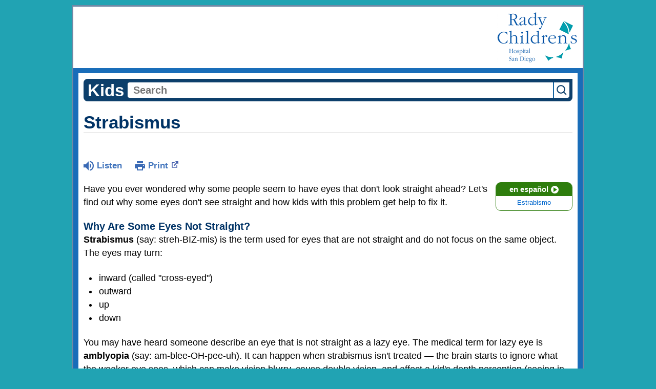

--- FILE ---
content_type: text/html;charset=UTF-8
request_url: https://kidshealth.org/RadyChildrens/en/kids/strabismus.html?WT.ac=k-ra
body_size: 8498
content:
<!doctype html>
				<html lang="en">
			<head>
   <meta http-equiv="Content-Type" content="text/html; charset=UTF-8"><script type="text/javascript">
				window.rsConf = {general: {usePost: true}};
			</script><script>
			window.digitalData = window.digitalData || {};
			window.digitalData = {
					page : {
						language:'english',
						licensee:'RadyChildrens',
						pageType:'article',
						section:'kids',
						template:'standard',
						title:'Strabismus'
					}
				};
			</script><script src="https://assets.adobedtm.com/60e564f16d33/ac808e2960eb/launch-9661e12d662b.min.js" async="true"></script><script>
					const vimeoDNT = 1;
				</script>
   <!--Start Ceros Tags-->
   <meta name="kh:pageDescription" content="Strabismus is when someone's eyes don't look straight ahead. It might look as if the person has one crossed eye. Find out more in this article for kids.">
   <meta name="kh:pageKeywords" content="strabismus, cross-eyed, crossed eyes, cross eyes, walleyed, vision problems, amblyopia, lazy eye, eyes that aren't straight, weak vision, lazy vision, eyes that don't focus, eye patch, ophthalmologists, glasses, surgery to straighten eyes, retina">
   <meta name="kh:pageTitle" content="Strabismus">
   <!--End Ceros Tags-->
   <meta name="description" content="Strabismus is when someone's eyes don't look straight ahead. It might look as if the person has one crossed eye. Find out more in this article for kids.">
   <meta name="robots" content="NOODP">
   <meta name="keywords" content="strabismus, cross-eyed, crossed eyes, cross eyes, walleyed, vision problems, amblyopia, lazy eye, eyes that aren't straight, weak vision, lazy vision, eyes that don't focus, eye patch, ophthalmologists, glasses, surgery to straighten eyes, retina">
   <meta name="published_date" content="08/27/2024">
   <meta name="notify" content="n">
   <meta name="section" content="kids">
   <meta name="language" content="english">
   <meta name="wrapper_type" content="prePost">
   <meta name="kh_content_type" content="article">
   <meta name="fusionDataSource" content="radychildrens">
   <meta name="kh_language" content="english">
   <meta name="kh_section" content="kids">
   <meta name="kh_licensee" content="RadyChildrens">
   <meta name="viewport" content="width=device-width, initial-scale=1.0, maximum-scale=3.0, user-scalable=yes">
   <meta name="site" content="LICENSEE">
   <link rel="canonical" href="https://kidshealth.org/en/kids/strabismus.html">
   <link type="text/css" rel="stylesheet" href="/misc/css/reset.css">
   <!--common_templates.xsl-->
   <link type="text/css" rel="stylesheet" href="/misc/css/n00/n00_khcontent_style.css?ts=20:58:15.895-05:00">
   <link type="text/css" rel="stylesheet" href="/misc/css/n00/n00_naked.css?ts=20:58:15.895-05:00">
   <link type="text/css" rel="stylesheet" href="/misc/css/n00/n00_MoTTBox.css?ts=20:58:15.895-05:00">
   <link type="text/css" rel="stylesheet" href="/misc/css/n00/nitro-main.css?ts=20:58:15.895-05:00">
   <link type="text/css" rel="stylesheet" href="/misc/css/n00/n00_art.css?ts=20:58:15.895-05:00">
   <link rel="stylesheet" type="text/css" href="/misc/css/n00/n00_video.css?ts=20:58:15.895-05:00">
   <style>
			body {
				background-color: #21a3b3;
			}
		
			#mainContentContainer {
				background-color: #fff;
			}
		
			#n00LogoHeader {
				background-color: #fff;
			}
			
						#n00LogoHeader #n00Logo {
							width: 100%;
						}
						#n00LogoHeader #n00Logo img {
							float: right;
						}	
					
				#n00BC {
					margin: 1rem auto;
					padding: 0;
					max-width: 100rem;
					min-width: 31.1rem;
				}
				#mainContainer {
					margin: 0 auto;
					}
			
		
		/* TEST */
		
		
						#mainContentContainer {
						
							border-width: 10px;
						
								border-style: solid;
							
							border-color: #196db9;
						
						}
					
				#n00BC {
				
					border-width: 3px;
				
						border-style: solid;
					
					border-color: #708aa6;
				
				}
			</style>
   <link type="text/css" rel="stylesheet" href="/licensees/licensee102/css/style.css?rand=20:58:15.895-05:00">
   <link rel="shortcut icon" href="/images/licensees/favicon.ico">
   <link type="text/css" rel="stylesheet" href="/misc/css/customRS.css">
   <!--[if lte IE 9]>
            <style type="text/css">#categoryHeaderDefaultTeens h1, #categoryHeaderDefaultParents h1, #categoryHeaderDefaultKids h1 { background: url(/images/transparencies/20_black.png) !important;filter: none !important; } </style>
            <![endif]--><!--[if IE 6]>
					<link rel="stylesheet" type="text/css" href="/misc/css/IE6Styles.css" />
				<![endif]--><!--[if IE 7]>
					<link rel="stylesheet" type="text/css" href="/misc/css/IE7Styles.css" />
				<![endif]--><!--[if IE 6]>
					<link rel="stylesheet" type="text/css" href="/misc/css/moreResourcesStylesIE6.css" />
					<![endif]--><!--[if IE 7]>
					<link rel="stylesheet" type="text/css" href="/misc/css/moreResourcesStylesIE7.css" />
					<![endif]--><!--[if IE 6]>
		<link rel="stylesheet" type="text/css" href="/licensees/standard_licensee/css/moreResourcesLicOverrideIE6.css" />
		<![endif]--><!--[if IE 7]>
		<link rel="stylesheet" type="text/css" href="/licensees/standard_licensee/css/moreResourcesLicOverrideIE7.css" />
		<![endif]--><script>
									KHAdLanguage ="en";
									KHAdSection ="kid";
									KHAdCat ="alf_en_kids_health-problems_sight_";
									KHAdSubCat = "alf_en_kids_health-problems_sight_";
									KHAdTitle ="strabismus";
									KHCD = ""; // clinical designation aspect
									KHPCD = ""; // primary clinical designation aspect
									KHAge = ""; // age aspect
									KHGenre = ""; // genre aspect
									KHPCAFull = "pca_en_kids_"; // full gam tag for aspects
									licName = " - Rady Children's Hospital - San Diego";
								</script>
   <!--
									gamtags:-
									KHCD: 
									KHPCD: 
									KHAge: 
									KHGenre: 
									Language: en
									Section: kid
									Category: alf_en_kids_health-problems_sight_
									Title: strabismus
									Full (PCA) Tag: pca_en_kids_--><script src="/misc/javascript/includes/jquery-3.2.1.min.js"> </script><script src="/misc/javascript/includes/jquery.easy-autocomplete.js"> </script><script src="/misc/javascript/srvr/server_month_year.js"> </script><script src="/misc/javascript/kh_headJS_common.js"> </script><script src="/misc/javascript/kh_headJS_desktop.js"> </script>
		

		
	<script>
			var localPrefix = "";
			
		</script><script>
			// comment
			$(document).ready(function() {
			
				var dataSource = '%22typeahead'+$('meta[name="fusionDataSource"]').attr('content')+'ds%22'; // new

				var options = {
					url: function(phrase) {
						if (phrase !== "") {
							thePhrase = phrase;
							return localPrefix+"/suggest?fq=_lw_data_source_s:("+dataSource+")&q="+phrase+"&rows=20&wt=json&omitHeader=true";
						} else {
							return localPrefix+"/suggest?fq=_lw_data_source_s:("+dataSource+")&q=empty&rows=1&wt=json&omitHeader=true";
						}
					},
					requestDelay: 300,
					listLocation: function(data) {
						return data.response.docs;			
					},
					getValue: function(element) {
						if(KHAdLanguage==='en') { 
							var suggLang = 'english';
							}
						else {
							var suggLang = 'spanish';
							}
					
						if(element.kh_language_s===suggLang) {
							return element.kh_value[0];
						}
						else {
							return '';
						}
					},
					list: {
						match: {
							enabled: true
						}
					},
					ajaxSettings: {
						dataType: "json",
						data: {
							dataType: "json"
						}
					},
			
				list: {
					sort: {
						enabled: true
					},
					match: {
						enabled: true
					},
					onClickEvent: function() {
						$('form#searchform').submit();
					},
					onKeyEnterEvent: function() {
						$('form#searchform').submit();
					},
					showAnimation: {
						type: "fade", //normal|slide|fade
						time: 400,
						callback: function() {}
					},
					hideAnimation: {
						type: "slide", //normal|slide|fade
						time: 400,
						callback: function() {}
					},
				},
			};
			
			$("#q").easyAutocomplete(options);
		});
		</script><title>Strabismus (for Kids) - Rady Children's Hospital - San Diego</title>
<script>NS_CSM_td=414972842;NS_CSM_pd=275116664;NS_CSM_u="/clm10";NS_CSM_col="AAAAAAWVAwcX1HteoOSMpk+ZyTmCABVqYra4dAvI0ejJ6z69kQYMGhRs9/sZlZlLFyir4Ss=";</script><script type="text/javascript">function sendTimingInfoInit(){setTimeout(sendTimingInfo,0)}function sendTimingInfo(){var wp=window.performance;if(wp){var c1,c2,t;c1=wp.timing;if(c1){var cm={};cm.ns=c1.navigationStart;if((t=c1.unloadEventStart)>0)cm.us=t;if((t=c1.unloadEventEnd)>0)cm.ue=t;if((t=c1.redirectStart)>0)cm.rs=t;if((t=c1.redirectEnd)>0)cm.re=t;cm.fs=c1.fetchStart;cm.dls=c1.domainLookupStart;cm.dle=c1.domainLookupEnd;cm.cs=c1.connectStart;cm.ce=c1.connectEnd;if((t=c1.secureConnectionStart)>0)cm.scs=t;cm.rqs=c1.requestStart;cm.rss=c1.responseStart;cm.rse=c1.responseEnd;cm.dl=c1.domLoading;cm.di=c1.domInteractive;cm.dcls=c1.domContentLoadedEventStart;cm.dcle=c1.domContentLoadedEventEnd;cm.dc=c1.domComplete;if((t=c1.loadEventStart)>0)cm.ls=t;if((t=c1.loadEventEnd)>0)cm.le=t;cm.tid=NS_CSM_td;cm.pid=NS_CSM_pd;cm.ac=NS_CSM_col;var xhttp=new XMLHttpRequest();if(xhttp){var JSON=JSON||{};JSON.stringify=JSON.stringify||function(ob){var t=typeof(ob);if(t!="object"||ob===null){if(t=="string")ob='"'+ob+'"';return String(ob);}else{var n,v,json=[],arr=(ob&&ob.constructor==Array);for(n in ob){v=ob[n];t=typeof(v);if(t=="string")v='"'+v+'"';else if(t=="object"&&v!==null)v=JSON.stringify(v);json.push((arr?"":'"'+n+'":')+String(v));}return(arr?"[":"{")+String(json)+(arr?"]":"}");}};xhttp.open("POST",NS_CSM_u,true);xhttp.send(JSON.stringify(cm));}}}}if(window.addEventListener)window.addEventListener("load",sendTimingInfoInit,false);else if(window.attachEvent)window.attachEvent("onload",sendTimingInfoInit);else window.onload=sendTimingInfoInit;</script></head><body id="licensee" onload="" class="mouseUser"><!--googleoff:all--><!--[if lte IE 6]><script src="/misc/javascript/ie6Warn/warning2.js"></script><script>window.onload=function(){e("/misc/javascript/ie6Warn/")}</script><![endif]-->
   <div id="skipnavigation"><a id="skippy" class="accessible" href="#thelou">[Skip to Content]</a></div>
		

		
	
		
		<!-- If we have main navigation separated then it will reside here -->
		
	
		

    	
	
   <div id="thelou" tabindex="-1"> </div><div id="n00BC">
   <div id="n00LogoHeader">
      <div id="n00Logo"><a target="_blank" href="https://www.rchsd.org"><img src="/licensees/licensee102/images/rady_logo.png" alt="Rady Children's Hospital of San Diego"></a></div>
   </div>
   <div id="mainContentContainer" class="kh-article-page">
      <div id="rsSearchBrowse">
         <div id="rsBrowse" role="navigation"> </div>
         <div id="rsSearch">
            <div id="rsSectionLabel">kids</div><script>
                function searchValidator() {
                var alertMessage = '';
                if(KHAdLanguage=='es') { alertMessage = 'Introduzca un término de búsqueda';}
                else {alertMessage = 'Please enter a search term';}
                if(this.q.value.trim()==''||this.q.value==null||this.q.value.trim()=='Search'||this.q.value.trim()=='search'||this.q.value.trim()=='buscar'||this.q.value.trim()=='Buscar') {
                alert(alertMessage);
                document.getElementById('q').focus();
                return false;
                }
                else {
                return true;
                }
                }
            </script><div id="searchFormHolder">
               <form id="searchform" name="searchform" method="get" role="search" action="/RadyChildrens/en/kids/">
                  <div id="qLabel"><label for="q" class="hideOffScreen">Search KidsHealth library</label></div>
                  <div id="inputText"><input type="text" maxlength="256" id="q" name="q" placeholder="Search" onfocus="clearText(this)" onblur="clearText(this)" role="combobox" autocomplete="off" lang="en" required aria-expanded="false" aria-required="true"><script>
                     function addRemovalButton() {
                     var remButton = document.createElement('button');
                     remButton.setAttribute('type', 'button');
                     remButton.setAttribute('aria-label', 'Clear search');
                     remButton.textContent='x';
                     var remClick = document.createAttribute('onclick');
                     remClick.value = 'emptyMyBox(); return false;';
                     remButton.setAttributeNode(remClick);
                     var remSubmit = document.createAttribute('onsubmit');
                     remSubmit.value = 'submitHandle();';
                     remButton.setAttributeNode(remSubmit);
                     var remClass = document.createAttribute('class');
                     remClass.value = 'clearSearch';
                     remButton.setAttributeNode(remClass);
                     var remID = document.createAttribute('id');
                     remID.value = 'clearSearch';
                     remButton.setAttributeNode(remID);
                     var searchBox = document.getElementById('q');
                     searchBox.insertAdjacentElement('afterend', remButton);
                     }
                     
                     window.addEventListener('load', function() {
                     addRemovalButton();
                     });
                     
                     function emptyMyBox() {
                     var toClear = document.getElementById('q');
                     toClear.value = '';
                     toClear.focus();
                     document.getElementById('q').addEventListener('keyup', enterMe()); // overcoming issue where function is running on enter instead of submitting the form
                     }
                     
                     function submitHandle() {
                     event.preventDefault();
                     
                     if(event.keyCode===13) {
                     searchValidator();
                     }
                     }
                 </script><input type="hidden" name="datasource" value="radychildrens"><input type="hidden" name="search" value="y"><input type="hidden" name="start" value="0"><input type="hidden" name="rows" value="10"><input type="hidden" name="section" value="parents_teens_kids"></div>
                  <div id="inputSubmit"><input type="submit" value="search" id="searchButton" style="font-size: 0px;"></div>
                  <div id="suggsAnnounce" aria-live="polite" role="status" class="hideOffScreen"> </div>
               </form>
            </div>
         </div>
      </div>
      <div id="khContentHeading" class="ar licH">
         <h1>Strabismus</h1>
      </div>
      <div class="clearBox">&#160;</div>
      <div id="khcontent">
         <div id="xp1"> </div><br clear="all" style="width: 0; height: 0; line-height: 0; font-size: 0;"><div id="khcontent_article" lang="en-us">
            <div id="NavigatePage1">
               <div id="whichRead_1"><span class="ISI_MESSAGE"><!--									
										The following article is brought to you by RadyChildrensHospital.
									--></span><div id="kh_topButts">
                     <div class="rs_skip rs_skip_en rsbtn_kidshealth rs_preserve" id="readspeaker_button1"><script>
							var theRSURL = (escape(document.location.href));
							var rsAudioTitle = document.title.replace(/ |\'|\?/g,"_");
							var whichReadPage = 1;
							
									var doesItGotFlash = '';
								
							makeTheRSLinkEN();
							var readSpeakerDownloadLink = "//app-na.readspeaker.com/cgi-bin/rsent?customerid=5202&amp;lang=en_us&amp;voice=Kate&amp;speed=100&amp;readid=khcontent_article&amp;url="+theRSURL+"&amp;audiofilename=KidsHealth_"+rsAudioTitle+"";
						</script></div><a id="kh_topPFV" class="rs_skip rs_preserve" href="/RadyChildrens/en/kids/strabismus.html?view=ptr" rel="nofollow" onclick="printWindow(this.href); return false;" title="This link will open in a new window.">Print<span class="newWindowIcon_leftSpace"> </span></a></div>
                  <!--googleoff:all-->
                  <div id="languagePairLink" class="rs_skip"><a href="/RadyChildrens/es/kids/strabismus.html"><span class="pairedURLHead" lang="es">en español<img src="/images/n00/icons/langPairArrow.svg" alt=""></span><span class="pairedURLBody" lang="es">Estrabismo</span></a></div>
                  <!--googleon:all--><div class="rte-image"><!--<sly data-sly-test.buttonBorder="khb-noborder"></sly> --><p>Have you ever wondered why some people seem to have eyes that don't look straight ahead?&nbsp;Let's find out why some eyes don't see straight and how kids with this problem get help to fix it.</p><h3>Why Are Some Eyes Not Straight?</h3><p><strong>Strabismus</strong> (say: streh-BIZ-mis) is the term used for eyes that are not straight and do not focus on the same object. The eyes may turn:</p><ul><li>inward (called "cross-eyed")</li><li>outward</li><li>up</li><li>down</li></ul><p>You may have heard someone describe an eye that is not straight as a lazy eye. The medical term for lazy eye is <strong>amblyopia</strong> (say: am-blee-OH-pee-uh). It can happen when strabismus isn't treated&nbsp;—&nbsp;the brain starts to ignore what the weaker eye sees, which can make vision blurry, cause double vision, and affect a kid's depth perception (seeing in 3D). These problems can become permanent if they're not treated.&nbsp;</p><h3>The Eyes Have It!</h3><p>So what happens when a kid has an eye that isn't straight? To understand, first you need to know a little bit about the <a href="/RadyChildrens/en/kids/eyes.html">eye</a>. The eye is like a camera, and the back of the eye, called the <strong>retina</strong>, is the film. Objects that your eyes see are projected onto the retina, and these pictures are sent to the brain by way of nerve signals. The brain detects these signals, puts them together to form an image, and that's how you see. It's amazing that it all happens so quickly — in a split second!</p><p>When a kid has strabismus, the eyes don't focus together on the same object and each eye sends a different picture to the brain. As a result, the brain might see two images (double vision) or the object looks blurry.</p><p>Kids' brains are really smart, and they don't like getting two different pictures instead of one. To fix the problem, the brain may ignore the picture coming from the one eye so it gets only one clear image. By shutting off the bad eye in favor of the good one, the bad eye gets weak or lazy (causing amblyopia), and without treatment the bad eye might eventually even become <a href="/RadyChildrens/en/kids/visual-impaired.html">blind</a>.</p><h3>What Will the Doctor Do?</h3><p>Usually doctors diagnose strabismus when a baby or young kid has a <a href="/RadyChildrens/en/kids/going-to-dr.html">regular checkup</a>. If a doctor or parent suspects a kid has strabismus, the kid will go to see a special eye doctor called an <strong>ophthalmologist</strong> (say: af-thal-MAH-luh-jist). The doctor will examine the kid's eyes and ask them to read a chart on the wall or look into a microscope-type machine. None of these tests hurt.</p><p>If the doctor thinks a kid has strabismus, there are different ways to treat it. Some kids just need to wear <a href="/RadyChildrens/en/kids/glasses.html">glasses</a>. Others may need surgery to straighten their eyes. Some kids might wear a patch over the good eye to strengthen the weaker one, or get eye drops that will do the same thing. For any kid who has strabismus or amblyopia, starting treatment as soon as possible is the best way to improve vision.</p><h3>What's It Like?</h3><p>Sometimes kids who have strabismus get teased. Like teasing for any reason, this causes hurt feelings. If you know someone with strabismus, be a friend and do not tease them.</p><p>And if you are the one who has strabismus, talk with a parent, teacher, or counselor if you are being teased. The good news is that this condition almost always can be treated, so someday you can say so long to strabismus!</p></div>
                  <div id="reviewerBox">
                     <div id="reviewedBy">Medically reviewed by: Amanda J. Bourgeois, OD</div>
                     <div id="reviewedDate">Date reviewed: March 2022</div>
                  </div><span class="ISI_MESSAGE"><!--Thank you for listening to this KidsHealth audio cast. The information you heard, is for educational purposes only. If you need medical advice, diagnoses, or treatment, consult your doctor. This audio cast is Copyrighted by KidsHealth. All rights are reserved.--></span></div>
            </div>
         </div>
      </div>
      <!--googleoff:all-->
      <div id="relatedBoxParents" class="t1 ">
         <div id="navTabs">
            <ul id="navTabsPKT" role="tablist" aria-labelledby="moreOnThisTopicHeader">
               <li role="presentation" class="current" id="PKTtabKids"><button class="PKTJSTButton" role="tab" id="kids_tab" aria-controls="relatedArticlesListKids" aria-selected="true" tabindex="0"><span>for Kids</span></button></li>
            </ul>
         </div>
         <div id="mainBar"> </div>
         <div id="mrLinks">
            <h2 id="moreOnThisTopicHeader">MORE ON THIS TOPIC</h2>
            <ul id="relatedArticlesListKids" role="tabpanel" aria-labelledby="kids_tab">
               <li><a href="/RadyChildrens/en/kids/visual-impaired.html">Blindness</a></li>
               <li><a href="/RadyChildrens/en/kids/glasses.html">Glasses and Contact Lenses</a></li>
               <li><a href="/RadyChildrens/en/kids/eyes.html">Your Eyes</a></li> </ul>
         </div>
         <div id="boxBreaker"> </div>
         <div id="zeroTester"> </div>
         <div id="relatedButtonsHolder">
            <div id="relatedButtonsBoth">
               <ul>
                  <li id="relatedPrinterButton"><a href="/RadyChildrens/en/kids/strabismus.html?view=ptr" rel="nofollow" onclick="printWindow(this.href); return false;" title="This link will open in a new window.">Print<span class="newWindowIcon_leftSpace"> </span></a></li>
                  <li id="relatedEmailFriendButton"><a rel="nofollow" href="/RadyChildrens/en/kids/strabismus.html?view=emailto" target="_blank" title="This link will open in a new window.">Send to a Friend<span class="newWindowIcon_leftSpace"> </span></a></li>
               </ul>
            </div>
         </div><br clear="all"></div><br clear="all"><script>window.onload=setVars('');PKTChoose(0,3,0,0);</script><div id="kh_lic_footer">
         <nav aria-label="Content info">
            <ul id="kh_lic_footer_links">
               <li><a href="/RadyChildrens/en/kids/editorial-policy-licensee.html">Editorial Policy</a></li>
               <li><a href="/RadyChildrens/en/kids/policy-licensees.html">KidsHealth Privacy Policy &amp; Terms of Use</a></li>
               <li><a href="/RadyChildrens/en/kids/copyright.html">Copyright</a></li>
            </ul>
         </nav>
         <div id="kh_lic_footer_legalease">
            <p><img lang="en" alt="A KidsHealth Education Partner" src="/images/n00/logos/eduPartner3.svg">
               Note: All information is for educational purposes only. For specific medical advice,
               diagnoses, and treatment, consult your doctor.
               </p>
            <p>&#169;&#160;1995-<script>document.write(KHcopyDate);</script> The Nemours Foundation. KidsHealth&#174; is a registered trademark of The Nemours Foundation. All rights reserved.</p>
            <div class="imageDisclaimer">
               <p>
                  Images sourced by The Nemours Foundation and Getty Images.
                  </p>
            </div>
         </div>
      </div>
   </div></div>
		

		
	<script src="/misc/javascript/n00/nitro-main.js"></script><script src="/misc/javascript/n00/n00_art.js"></script><script src="/misc/javascript/kh_footJS_common.js"> </script><script src="/misc/javascript/kh_footJS_desktop.js"> </script><script>


			var kidsHealthSearchHandler = "/RadyChildrens/en/kids/"; // KidsHealth custom search handler
			var kidsHealthLicID = "102";
		</script><script>
			function downloadJSAtOnload(deferredScriptPath) {
				var element = document.createElement('script');
				element.src = deferredScriptPath;
				document.body.appendChild(element);
			}
			if (window.addEventListener) {
				window.addEventListener('load', downloadJSAtOnload('/misc/javascript/kh_deferredJS.js'), false);
			}
			else if (window.attachEvent) {
				window.attachEvent('onload', downloadJSAtOnload('/misc/javascript/kh_deferredJS.js'), false);
			}
			else {
				window.onload = downloadJSAtOnload('/misc/javascript/kh_deferredJS.js');
			}
		</script><script>
			textSizer('1');
		</script><script>
				// Define variables for ReadSpeaker
				theRSURL = (escape(document.location.href));
				rsAudioTitle = document.title.replace(/ |\'|\?/g,"_");
				RSLanguage="en_us";</script><script src="//f1-na.readspeaker.com/script/5202/ReadSpeaker.js?pids=embhl"> </script><div id="ariaAnnouncements" aria-live="polite" tabindex="-1" style="visibility: hidden; width: 1px; height: 1px;"> </div>
   <!--googleon:all--></body></html>